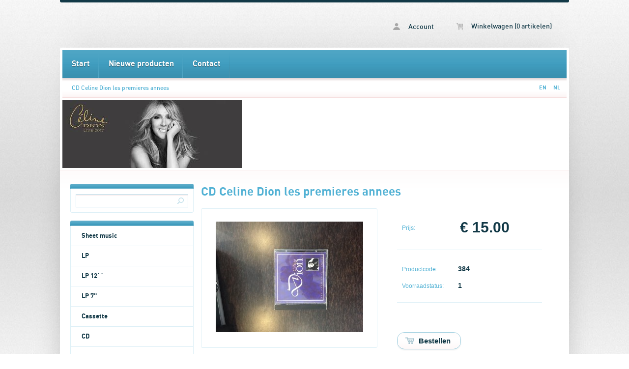

--- FILE ---
content_type: text/html; charset=utf-8
request_url: https://www.celinedionmerchandise.com/nl/product/cd-celine-dion-les-premieres-annees/
body_size: 2473
content:
<!DOCTYPE html>
<html>
<head>
    <title>CD Celine Dion les premieres annees - </title>
    <meta http-equiv="Content-Type" content="text/html; charset=utf-8" />
    <meta name="keywords" content="celine, dion, les, premieres, annees, années
sony, music, entertainment, (france)
ver, 4746532, cb701
 14-474653-10
year, 1993" />
    <meta name="description" content="Celine Dion, les premieres années." />
    <meta name="author" content="" />
    <meta name="generator" content="www.123webshop.com - Professional e-commerce solutions" />
    <meta name="viewport" content="width=device-width, initial-scale=1.0">
    <link href="/themes/38/style.css?v=" rel="stylesheet" type="text/css"  media="screen" />
	<link href="/js/jquery3/jquery-ui.min.css" rel="stylesheet" type="text/css" />
	<link href="/js/jquery3/jquery.fancybox.min.css" rel="stylesheet" type="text/css" />


	<script type="text/javascript" src="/js/jquery3/jquery.min.js"></script>
	<script type="text/javascript" src="/js/jquery3/jquery-migrate.min.js"></script>
	<script type="text/javascript" src="/js/jquery3/jquery-ui.min.js"></script>
    <script type="text/javascript" src="/js/jquery3/jquery.fancybox.min.js"></script>
    <script type="text/javascript" src="/js/jquery/jqueryslidemenu.js"></script>
    <script type="text/javascript" src="/js/jquery/jquery.validate.min.js"></script>
    <script type="text/javascript" src="/js/jquery/jquery.validate_extra.js"></script>
    <script type="text/javascript" src="/js/jquery/6_init.js"></script>
    <script type="text/javascript" src="/js/jquery/jquery.meanmenu.js"></script>
    <script src="https://www.google.com/recaptcha/api.js" async defer></script>

</head>

<body>

<div id="cntr">
<div id="wrap">

	<!-- header -->
	<header id="header">
		<h1 class="logo">
			<a href="/" alt="CD Celine Dion les premieres annees - ">CD Celine Dion les premieres annees - </a>
		</h1>

		<ul class="top">
			<li><a href="/nl/account/"><img src="/themes/images/header-icon-account.png" alt="" /> Account</a></li>
			<li><a href="/nl/cart/"><img src="/themes/images/header-icon-cart.png" alt="" /> Winkelwagen (0 artikelen)</a></li>
		</ul>

<div id="mobile-nav">
		<nav class="main mob-menu"><ul>
			<li><a href="/nl/">Start</a></li>
			<li><a href="/nl/new_products/">Nieuwe producten</a></li>
			<li class="first"><a href="/nl/cms/contact/" class="menu">Contact</a></li>
		</ul></nav>
</div>

<script type="text/javascript">
jQuery(document).ready(function () {
jQuery('nav.mob-menu').meanmenu();
});
</script>

		<div class="bar">

			<ul class="crumbs">
				<li><a href="/nl/product/cd-celine-dion-les-premieres-annees">CD Celine Dion les premieres annees</a></li>
			</ul>

			<ul class="lang">
				<li><a href="/en/" title="EN">EN</a></li>
				<li><a href="/nl/" title="NL">NL</a></li>
			</ul>

		</div>

		<div class="himage">
			<img src="/themes/images/header_3.jpg" alt="" />
		</div>


	<hr></header>
	<!-- /header -->
	<!-- content -->
<div id="content">
	<!-- left column -->
	<nav id="left">
		<!-- search -->
		<section>
			<form class="search" method="post" action="/nl/search/"><div class="bg">
				<label for="search"></label>
				<input type="text" class="text" id="search" name="string" value="">
				<input type="submit" class="submit" value="" title="Zoeken">
			</div></form>
		</section>
		<!-- /search -->

		<section>
		<ul class="nav">
			<li><a href="/nl/category/sheet-music/" class="menu">Sheet music</a>
			</li>
			</li>
			<li><a href="/nl/category/lp/" class="menu">LP</a>
			</li>
			</li>
			<li><a href="/nl/category/lp-12/" class="menu">LP 12``</a>
			</li>
			</li>
			<li><a href="/nl/category/lp-7/" class="menu">LP 7''</a>
			</li>
			</li>
			<li><a href="/nl/category/cassette/" class="menu">Cassette</a>
			</li>
			</li>
			<li><a href="/nl/category/cd/" class="menu">CD</a>
			</li>
			</li>
			<li><a href="/nl/category/cd-single-/" class="menu">CD single </a>
			</li>
			</li>
			<li><a href="/nl/category/cd-contribution/" class="menu">CD contribution</a>
			</li>
			</li>
			<li><a href="/nl/category/2cd3cd/" class="menu">2CD/3CD</a>
			</li>
			</li>
			<li><a href="/nl/category/3-inch-cd/" class="menu">3-inch CD</a>
			</li>
			</li>
			<li><a href="/nl/category/vhs-video/" class="menu">VHS Video</a>
			</li>
			</li>
			<li><a href="/nl/category/book/" class="menu">Book</a>
			</li>
			</li>
			<li><a href="/nl/category/magazine/" class="menu">Magazine</a>
			</li>
			</li>
			<li><a href="/nl/category/newspapercards/" class="menu">Newspaper/cards</a>
			</li>
			</li>
			<li><a href="/nl/category/poster/" class="menu">Poster</a>
			</li>
			</li>
			<li><a href="/nl/category/clothing/" class="menu">Clothing</a>
			</li>
			</li>
			<li><a href="/nl/category/others/" class="menu">Others</a>
			</li>
			</li>
			</ul>
		</section>

		<section>
			<ul class="nav">
			<li><a href="/nl/cms/contact/" class="menu">Contact</a>
			</li>
			</li>
			<li><a href="/nl/cms/start/" class="menu">Start</a>
			</li>
			</li>
			</ul>
		</section>

                <script type="text/javascript" src="https://s7.addthis.com/js/250/addthis_widget.js"></script>
                <br /><div align="right" style="float: right;" class="addthis_toolbox addthis_default_style"> <a class="addthis_button_twitter"></a> <a class="addthis_button_facebook"></a> <a class="addthis_button_myspace"></a> <a class="addthis_button_linkedin"></a><a class="addthis_button_google"></a> <span class="addthis_separator">|</span><a class="addthis_button"><img src="https://s7.addthis.com/static/btn/sm-plus.gif" width="16" height="16" border="0" alt="Share" /> Meer</a></div><br />

	<hr></nav>
	<!-- /left column -->
	<!-- right column -->
	<section id="right">


<form action="/nl/cart/add/cd-celine-dion-les-premieres-annees/" class="order" method="post" id="webForm">
<input type="text" name="ie11fix" value="x" style="display: none;">
<section class="product">
		<hgroup>
			<h2>CD Celine Dion les premieres annees</h2>
		</hgroup>
		<figure>
			<a href="/files/images/267.jpg" title="Celine Dion les premieres annees" data-fancybox="gallerymain" data-options='{"caption" : "Celine Dion les premieres annees"}'><img src="/files/images/267_300px_thumb.jpg" alt="Celine Dion les premieres annees" title="Celine Dion les premieres annees" /></a>
		</figure>
		<div style="display: none;"><a href="/files/images/268.jpg" title="" data-fancybox="gallerymain" data-options='{"caption" : ""}'><img src="/files/images/268_300px_thumb.jpg" alt="" title="" /></a></div>
		<div class="specs">
			<ul>
				<li class="large"><span>Prijs:</span> &euro; 15.00</li>
			</ul>
			<ul>
				<li><span>Productcode:</span> 384</li>
				<li><span>Voorraadstatus:</span> 1</li>
			</ul>
			<div class="no_stock_386" style="display: none;">Huidige combinatie niet voorradig.</div>
			<div class="button">
				<span class="icon order order_button_386"><input type="submit" value="Bestellen" /></span>
				<span class="icon back"><a href="">Terug</a></span>
			</div>
                <script type="text/javascript" src="https://s7.addthis.com/js/250/addthis_widget.js"></script>
                <div align="left" style="float: left; padding-top: 10px;" class="addthis_toolbox addthis_default_style"><a class="addthis_button_twitter"></a> <a class="addthis_button_facebook"></a> <a class="addthis_button_myspace"></a> <a class="addthis_button_linkedin"></a><a class="addthis_button_google"></a> <span class="addthis_separator">|</span><a class="addthis_button"><img src="https://s7.addthis.com/static/btn/sm-plus.gif" width="16" height="16" border="0" alt="Share" /> Meer</a></div><br /><br /><br />
		</div>
</section>


<ul class="tabs">
        <li><a href="#" rel="tab-1" class="active">Omschrijving</a></li>
        <li><a href="#" rel="tab-2">Afbeeldingen en videos</a></li>
    </ul>
    <div class="tab text" id="tab-1" style="width: 96%;">
	Celine Dion, les premieres ann&eacute;es.<br />
Sony music entertainment (france)<br />
VER 4746532 / cb701<br />
&nbsp;14-474653-10<br />
year 1993
    </div>
    <div class="tab text" id="tab-2" style="width: 100%;">
    <a href="/files/images/267.jpg" title="Celine Dion les premieres annees" data-fancybox="gallery" data-options='{"caption" : "Celine Dion les premieres annees"}'><img src="/files/images/267_300px_thumb.jpg" height="100" alt="Celine Dion les premieres annees" title="Celine Dion les premieres annees" /></a>
    <a href="/files/images/268.jpg" title="" data-fancybox="gallery" data-options='{"caption" : ""}'><img src="/files/images/268_300px_thumb.jpg" height="100" alt="" title="" /></a>
    </div>

</form>


	<hr></section>
		<!-- /right column -->
</div>
<!-- /content -->

</div>
	<div class="push"></div>
</div>
	<!-- footer -->
<footer id="footer">
	<p class="left">
<h1 style="text-align: center;"><br />
<br />
<strong><span style="color:#ffffff;">Contact&nbsp; &nbsp; :&nbsp; &nbsp; info@celinedionmerchandise.com</span></strong></h1>

		</p>
		<p class="right"><a href="http://www.123webshop.nl/">powered by 123webshop.nl</a></p>
	<!-- /footer -->
</footer>

</body>
</html>